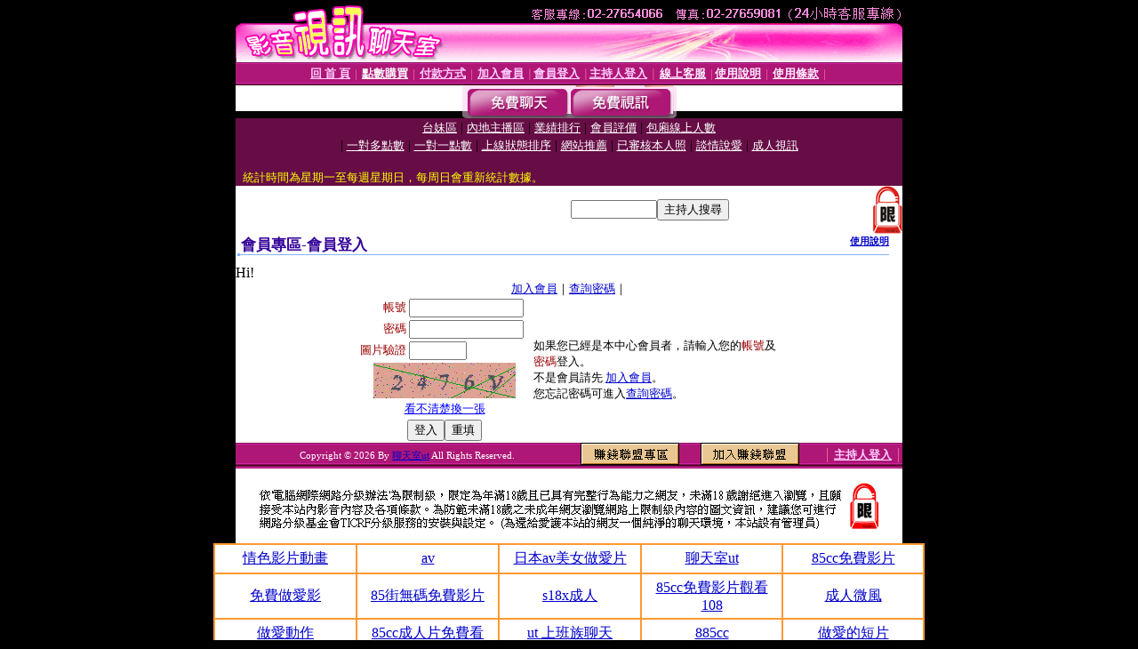

--- FILE ---
content_type: text/html; charset=Big5
request_url: http://ut-dk.av867.com/V4/?AID=126405&FID=1514330&WEBID=AVSHOW
body_size: 395
content:
<script>alert('請先登入會員才能進入主播包廂')</script><script>location.href = '/index.phtml?PUT=up_logon&FID=1514330';</script><form method='POST' action='https://fe454.com/GO/' name='forms' id='SSLforms'>
<input type='hidden' name='CONNECT_ID' value=''>
<input type='hidden' name='FID' value='1514330'>
<input type='hidden' name='SID' value='un3pfnepkd5d5bo88gajtlqlgd5jr5s6'>
<input type='hidden' name='AID' value='126405'>
<input type='hidden' name='LTYPE' value='U'>
<input type='hidden' name='WURL' value='http://ut-dk.av867.com'>
</FORM><script Language='JavaScript'>document.getElementById('SSLforms').submit();self.window.focus();</script>